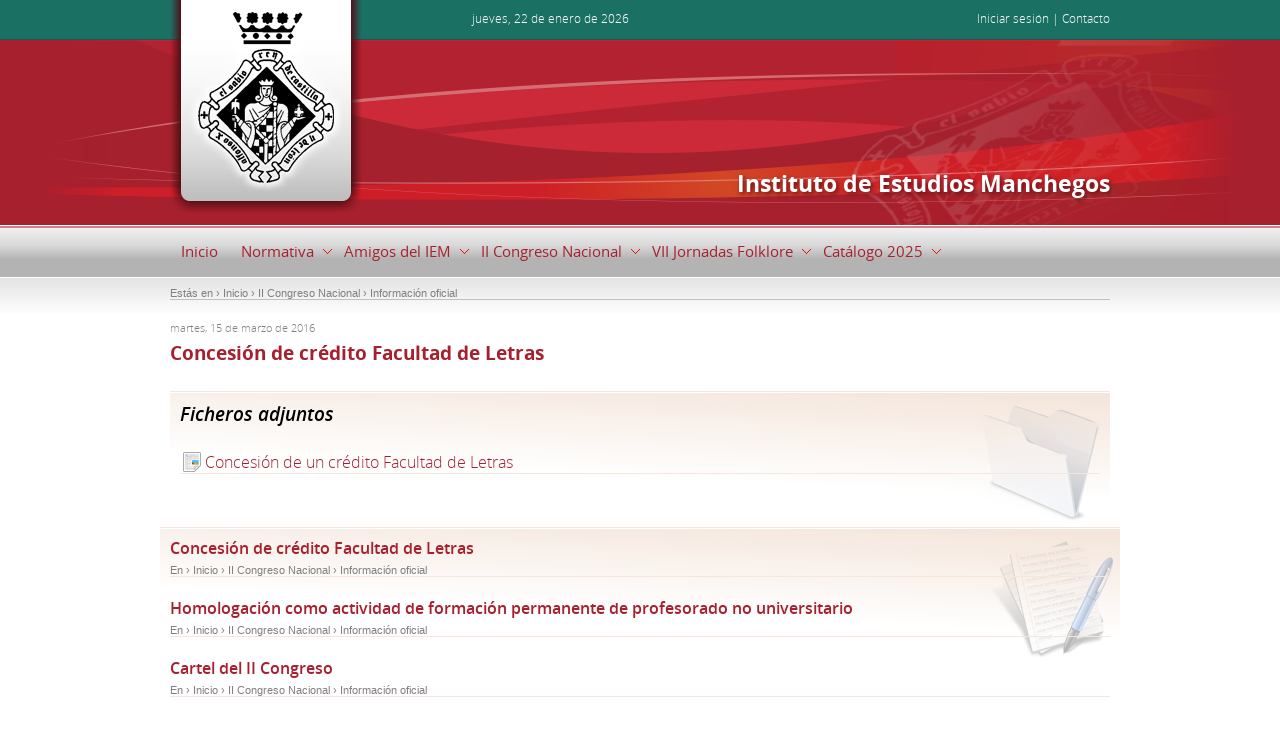

--- FILE ---
content_type: text/html; charset=utf-8
request_url: https://www.institutoestudiosmanchegos.es/textos/86/concesion-de-credito-facultad-de-letras/
body_size: 16376
content:

<!DOCTYPE html PUBLIC "-//W3C//DTD XHTML 1.0 Transitional//EN" "http://www.w3.org/TR/xhtml1/DTD/xhtml1-transitional.dtd" >

<html xmlns="http://www.w3.org/1999/xhtml" xml:lang="es" lang="es">
<head><title>
	Instituto de Estudios Manchegos
</title><link href="../../../favicon.ico" rel="shortcut icon" type="image/x-icon" /><link href="../../../favicon.ico" rel="icon" type="image/x-icon" />
    <!--<meta http-equiv="X-UA-Compatible" content="IE=EmulateIE7" />-->

<link rel="stylesheet" href="/css/reset.css" />
<link rel="stylesheet" href="/css/960.css" />
<link rel="stylesheet" href="/css/fonts.css" />
<link rel="stylesheet" href="/css/style.css" />
<link rel="stylesheet" href="/css/jquery.qtip.min.css" />
<link rel="stylesheet" href="/css/easySlider1.7.css" />
<link rel="stylesheet" href="/css/superfish.css" />
<link rel="stylesheet" href="/css/jquery.fancybox.css" />
<link rel="stylesheet" href="/css/jquery.fancybox-thumbs.css" />
<script type="text/javascript" src="/scripts/jquery.js"></script>
<script type="text/javascript" src="/scripts/jquery.qtip.min.js"></script>
<script type="text/javascript" src="/scripts/easySlider1.7.js"></script>
<script type="text/javascript" src="/scripts/superfish.js"></script>
<script type="text/javascript" src="/scripts/jquery.fancybox.js"></script>
<script type="text/javascript" src="/scripts/jquery.fancybox-thumbs.js"></script>
<script type="text/javascript" src="/scripts/jquery.global.js"></script>
<meta name="keywords" content="instituto de estudios manchegos, instituto, estudios, manchegos, uclm, csic, iem" />
<meta name="description" content="El Instituto de Estudios Manchegos es una institución con los objetivos de promover la investigación y el estudio de cualquier materia referida fundamentalmente a la provincia de Ciudad Real" />
<meta name="DC.keywords" content="instituto de estudios manchegos, instituto, estudios, manchegos, uclm, csic, iem" />
<meta name="DC.description" content="El Instituto de Estudios Manchegos es una institución con los objetivos de promover la investigación y el estudio de cualquier materia referida fundamentalmente a la provincia de Ciudad Real" />
<meta name="abstract" content="El Instituto de Estudios Manchegos es una institución con los objetivos de promover la investigación y el estudio de cualquier materia referida fundamentalmente a la provincia de Ciudad Real" />
<link rel="canonical" href="http://www.institutoestudiosmanchegos.es/textos/86/concesion-de-credito-facultad-de-letras/" />
</head>
<body id="bg">
    <form method="post" action="./" id="form">
<div class="aspNetHidden">
<input type="hidden" name="__EVENTTARGET" id="__EVENTTARGET" value="" />
<input type="hidden" name="__EVENTARGUMENT" id="__EVENTARGUMENT" value="" />
<input type="hidden" name="__VIEWSTATE" id="__VIEWSTATE" value="/[base64]/[base64]/U0nysxKEOg==" />
</div>

<script type="text/javascript">
//<![CDATA[
var theForm = document.forms['form'];
if (!theForm) {
    theForm = document.form;
}
function __doPostBack(eventTarget, eventArgument) {
    if (!theForm.onsubmit || (theForm.onsubmit() != false)) {
        theForm.__EVENTTARGET.value = eventTarget;
        theForm.__EVENTARGUMENT.value = eventArgument;
        theForm.submit();
    }
}
//]]>
</script>


<div class="aspNetHidden">

	<input type="hidden" name="__VIEWSTATEGENERATOR" id="__VIEWSTATEGENERATOR" value="B1FCAE9A" />
	<input type="hidden" name="__EVENTVALIDATION" id="__EVENTVALIDATION" value="/wEdAAJP+Z2mpza7ygy9QlGGdTs5yhlHDN25acBMNcp5pxKYrjEoHv6vMx8tPTdrXFzctNde9PjQrlubrmpU54OE87xn" />
</div>
    <div id="content_general">
        <!--container_12-->
        <div class="container_16" id="contenedor">
            <div class="grid_4">
                <img src="/images/logo.png" alt="Instituto de Estudios Manchegos" />
            </div>
            <div class="grid_5 cl1 fs1 ac mt10">
                jueves, 22 de enero de 2026
            </div>
            <div class="grid_7 cl1 fs1 ar mt10">
                
                <a id="LoginStatus1" class="cl1" href="javascript:__doPostBack(&#39;ctl00$LoginStatus1$ctl02&#39;,&#39;&#39;)">Iniciar sesión</a>
                |
                <a id="HyperLink1" title="Contacto" class="cl1 fs1" href="../../../contacto/">Contacto</a>
                <div id="slogan">
                    <h1>
                        Instituto de Estudios Manchegos
                    </h1>
                </div>
            </div>
            <div class="clear">
            </div>
            <div class="grid_16">
                <div style="margin-top: 20px; margin-bottom: 25px;">
                    <ul id="menu" class="sf-menu">
                        <li><a href="/">Inicio</a></li>
                        
                                <li><a href="">
                                
                                    Normativa</a><ul><li><a class="bold" href="/secciones/normativa/estatutos/">Estatutos</a></li></ul></li>
                            
                                <li><a href="">
                                
                                    Amigos del IEM</a><ul><li><a class="bold" href="/secciones/amigos-del-iem/formulario-de-inscripcion/">Formulario de Inscripción</a></li><li><a class="bold" href="/secciones/amigos-del-iem/como-y-porque-ser-amigo-del-iem/">Cómo y porqué ser Amigo del IEM</a></li></ul></li>
                            
                                <li><a href="">
                                
                                    II Congreso Nacional</a><ul><li><a class="bold" href="/secciones/ii-congreso-nacional/comunicaciones-presentadas/">Comunicaciones presentadas</a></li><li><a class="bold" href="/secciones/ii-congreso-nacional/normas-de-publicacion/">Normas de publicación</a></li><li><a class="bold" href="/secciones/ii-congreso-nacional/informacion-oficial/">Información oficial</a></li><li><a class="bold" href="/secciones/ii-congreso-nacional/programa-del-congreso/">Programa del Congreso</a></li><li><a class="bold" href="/secciones/ii-congreso-nacional/comunicaciones-aceptadas/">Comunicaciones aceptadas</a></li><li><a class="bold" href="/secciones/ii-congreso-nacional/comite-organizador/">Comité Organizador</a></li><li><a class="bold" href="/secciones/ii-congreso-nacional/formulario-de-inscripcion/">Formulario de inscripción</a></li></ul></li>
                            
                                <li><a href="">
                                
                                    VII Jornadas Folklore</a><ul><li><a class="bold" href="/secciones/vii-jornadas-folklore/la-seguidilla-expresion-de-una-cultura-conjuncion-origen-y-proyeccion/">La Seguidilla, Expresión de una cultura. Conjunción, origen y proyección</a></li></ul></li>
                            
                                <li><a href="">
                                
                                    Catálogo 2025</a><ul><li><a class="bold" href="/secciones/catalogo-2025/catalogo-2025/">Catálogo 2025</a><ul>
<li><a href="#">Catálogo 2025</a></li>
</ul>
</li></ul></li>
                            
                    </ul>
                </div>
            </div>
            
    <div class="grid_16">
        <div class="path">
Estás en &#8250; <span itemscope="" itemtype="http://data-vocabulary.org/Breadcrumb"><a href="/" itemprop="url"><span itemprop="title">Inicio</span></a></span> &#8250; II Congreso Nacional &#8250; <a href="/secciones/ii-congreso-nacional/informacion-oficial/" itemprop="url"><span itemprop="title">Información oficial</span></a></div><div class="clear sep20"></div>

    </div>
    <div class="grid_16">
         <span class="fs0 cl2 block sep5">
                        martes, 15 de marzo de 2016</span>
                <h3 class="cl3 fs7 ff7 bold">
                    Concesión de crédito Facultad de Letras</h3>
                <div class="tx fs2 lh2 bold">
                    
                </div>
                <div class="tx fs4 lh2">
                    
                    
                </div>
            
                <div class="sep20">
                </div>
            
        <table id="ContentPlaceHolder1_ficheros" class="pestana_ficheros" cellspacing="0" style="width:100%;border-collapse:collapse;">
	<tr>
		<td>
                <div style="margin: 10px">
                    <span class="fs7 ff6">Ficheros adjuntos</span>
                </div>
            </td>
	</tr><tr>
		<td>
                <div class="row1">
                    <a class="ico_file" href="/userfiles/textos/files/86/credito_facultad.pdf">
                        Concesión de un crédito Facultad de Letras
                    </a>
                </div>
            </td>
	</tr><tr>
		<td>
                <div class="sep30">
                </div>
            </td>
	</tr>
</table>
    </div>
    <table id="ContentPlaceHolder1_listado" cellspacing="0" class="pestana_listado" style="border-collapse:collapse;">
	<tr>
		<td>
            
        </td>
	</tr><tr>
		<td>
            <div class="row1">
                <h3 class="cl3 fs5 ff5 bold">
                    <a href="/textos/86/concesion-de-credito-facultad-de-letras/">
                        Concesión de crédito Facultad de Letras</h3>
                </a>
                <div class="enlaces">
En &#8250; <a href="/">Inicio</a> &#8250; II Congreso Nacional &#8250; <a href="/secciones/ii-congreso-nacional/informacion-oficial/">Información oficial</a></div>

            </div>
        </td>
	</tr><tr>
		<td>
            <div class="row1">
                <h3 class="cl3 fs5 ff5 bold">
                    <a href="/textos/82/homologacion-como-actividad-de-formacion-permanente-de-profesorado-no-universitario/">
                        Homologación como actividad de formación permanente de profesorado no universitario</h3>
                </a>
                <div class="enlaces">
En &#8250; <a href="/">Inicio</a> &#8250; II Congreso Nacional &#8250; <a href="/secciones/ii-congreso-nacional/informacion-oficial/">Información oficial</a></div>

            </div>
        </td>
	</tr><tr>
		<td>
            <div class="row1">
                <h3 class="cl3 fs5 ff5 bold">
                    <a href="/textos/83/cartel-del-ii-congreso/">
                        Cartel del II Congreso</h3>
                </a>
                <div class="enlaces">
En &#8250; <a href="/">Inicio</a> &#8250; II Congreso Nacional &#8250; <a href="/secciones/ii-congreso-nacional/informacion-oficial/">Información oficial</a></div>

            </div>
        </td>
	</tr><tr>
		<td>
            <div class="row1">
                <h3 class="cl3 fs5 ff5 bold">
                    <a href="/textos/71/primera-circular-octubre-2015-del-ii-congreso-nacional-ciudad-real-y-su-provincia/">
                        Primera Circular (Octubre 2015) del II Congreso Nacional "Ciudad Real y su provincia"</h3>
                </a>
                <div class="enlaces">
En &#8250; <a href="/">Inicio</a> &#8250; II Congreso Nacional &#8250; <a href="/secciones/ii-congreso-nacional/informacion-oficial/">Información oficial</a></div>

            </div>
        </td>
	</tr><tr>
		<td>
            <div class="sep20">
            </div>
        </td>
	</tr>
</table>

            <div class="grid_16 seph">
            </div>
            <div class="grid_8 fs0 cl2 ff11 al">
                Instituto de Estudios Manchegos
                2012 - <a href="/politica-de-privacidad/" class="cl2">Política de Privacidad</a>
            </div>
            <div class="grid_8 fs0 cl2 ff11 ar">
                <a href="/privado/" class="cl2">Área de Gestión</a>
            </div>
        </div>
    </div>
    </form>
</body>
</html>


--- FILE ---
content_type: text/css
request_url: https://www.institutoestudiosmanchegos.es/css/fonts.css
body_size: 4545
content:
@font-face {
    font-family: 'OpenSansLight';
    src: url('fonts/OpenSans-Light-webfont.eot');
    src: url('fonts/OpenSans-Light-webfont.eot?#iefix') format('embedded-opentype'),
         url('fonts/OpenSans-Light-webfont.woff') format('woff'),
         url('fonts/OpenSans-Light-webfont.ttf') format('truetype'),
         url('fonts/OpenSans-Light-webfont.svg#OpenSansLight') format('svg');
    font-weight: normal;
    font-style: normal;

}

@font-face {
    font-family: 'OpenSansLightItalic';
    src: url('fonts/OpenSans-LightItalic-webfont.eot');
    src: url('fonts/OpenSans-LightItalic-webfont.eot?#iefix') format('embedded-opentype'),
         url('fonts/OpenSans-LightItalic-webfont.woff') format('woff'),
         url('fonts/OpenSans-LightItalic-webfont.ttf') format('truetype'),
         url('fonts/OpenSans-LightItalic-webfont.svg#OpenSansLightItalic') format('svg');
    font-weight: normal;
    font-style: normal;

}

@font-face {
    font-family: 'OpenSansRegular';
    src: url('fonts/OpenSans-Regular-webfont.eot');
    src: url('fonts/OpenSans-Regular-webfont.eot?#iefix') format('embedded-opentype'),
         url('fonts/OpenSans-Regular-webfont.woff') format('woff'),
         url('fonts/OpenSans-Regular-webfont.ttf') format('truetype'),
         url('fonts/OpenSans-Regular-webfont.svg#OpenSansRegular') format('svg');
    font-weight: normal;
    font-style: normal;

}

@font-face {
    font-family: 'OpenSansItalic';
    src: url('fonts/OpenSans-Italic-webfont.eot');
    src: url('fonts/OpenSans-Italic-webfont.eot?#iefix') format('embedded-opentype'),
         url('fonts/OpenSans-Italic-webfont.woff') format('woff'),
         url('fonts/OpenSans-Italic-webfont.ttf') format('truetype'),
         url('fonts/OpenSans-Italic-webfont.svg#OpenSansItalic') format('svg');
    font-weight: normal;
    font-style: normal;

}

@font-face {
    font-family: 'OpenSansSemibold';
    src: url('fonts/OpenSans-Semibold-webfont.eot');
    src: url('fonts/OpenSans-Semibold-webfont.eot?#iefix') format('embedded-opentype'),
         url('fonts/OpenSans-Semibold-webfont.woff') format('woff'),
         url('fonts/OpenSans-Semibold-webfont.ttf') format('truetype'),
         url('fonts/OpenSans-Semibold-webfont.svg#OpenSansSemibold') format('svg');
    font-weight: normal;
    font-style: normal;

}

@font-face {
    font-family: 'OpenSansSemiboldItalic';
    src: url('fonts/OpenSans-SemiboldItalic-webfont.eot');
    src: url('fonts/OpenSans-SemiboldItalic-webfont.eot?#iefix') format('embedded-opentype'),
         url('fonts/OpenSans-SemiboldItalic-webfont.woff') format('woff'),
         url('fonts/OpenSans-SemiboldItalic-webfont.ttf') format('truetype'),
         url('fonts/OpenSans-SemiboldItalic-webfont.svg#OpenSansSemiboldItalic') format('svg');
    font-weight: normal;
    font-style: normal;

}

@font-face {
    font-family: 'OpenSansBold';
    src: url('fonts/OpenSans-Bold-webfont.eot');
    src: url('fonts/OpenSans-Bold-webfont.eot?#iefix') format('embedded-opentype'),
         url('fonts/OpenSans-Bold-webfont.woff') format('woff'),
         url('fonts/OpenSans-Bold-webfont.ttf') format('truetype'),
         url('fonts/OpenSans-Bold-webfont.svg#OpenSansBold') format('svg');
    font-weight: normal;
    font-style: normal;

}

@font-face {
    font-family: 'OpenSansBoldItalic';
    src: url('fonts/OpenSans-BoldItalic-webfont.eot');
    src: url('fonts/OpenSans-BoldItalic-webfont.eot?#iefix') format('embedded-opentype'),
         url('fonts/OpenSans-BoldItalic-webfont.woff') format('woff'),
         url('fonts/OpenSans-BoldItalic-webfont.ttf') format('truetype'),
         url('fonts/OpenSans-BoldItalic-webfont.svg#OpenSansBoldItalic') format('svg');
    font-weight: normal;
    font-style: normal;

}

@font-face {
    font-family: 'OpenSansExtrabold';
    src: url('fonts/OpenSans-ExtraBold-webfont.eot');
    src: url('fonts/OpenSans-ExtraBold-webfont.eot?#iefix') format('embedded-opentype'),
         url('fonts/OpenSans-ExtraBold-webfont.woff') format('woff'),
         url('fonts/OpenSans-ExtraBold-webfont.ttf') format('truetype'),
         url('fonts/OpenSans-ExtraBold-webfont.svg#OpenSansExtrabold') format('svg');
    font-weight: normal;
    font-style: normal;

}

@font-face {
    font-family: 'OpenSansExtraboldItalic';
    src: url('fonts/OpenSans-ExtraBoldItalic-webfont.eot');
    src: url('fonts/OpenSans-ExtraBoldItalic-webfont.eot?#iefix') format('embedded-opentype'),
         url('fonts/OpenSans-ExtraBoldItalic-webfont.woff') format('woff'),
         url('fonts/OpenSans-ExtraBoldItalic-webfont.ttf') format('truetype'),
         url('fonts/OpenSans-ExtraBoldItalic-webfont.svg#OpenSansExtraboldItalic') format('svg');
    font-weight: normal;
    font-style: normal;

}



--- FILE ---
content_type: text/css
request_url: https://www.institutoestudiosmanchegos.es/css/style.css
body_size: 8596
content:
/***** html basico *****/
body, input
{
    font-family: 'OpenSansLight' !important;
}

pre, code
{
    font-family: 'DejaVu Sans Mono' , Menlo, Consolas, monospace;
}

hr
{
    border: 0 #ccc solid;
    border-top-width: 1px;
    clear: both;
    height: 0;
}

/***** espaciados *****/

ol
{
    list-style: decimal;
}

ul
{
    list-style: disc;
}

li
{
    margin-left: 30px;
}

p, dl, hr, h1, h2, h3, h4, h5, h6, ol, ul, pre, table, address, fieldset, figure
{
    margin-bottom: 5px;
}

/***** estilos personalizados *****/
a
{
    text-decoration: none;
}
a:hover
{
    text-decoration: underline;
}

#bg
{
    background-image: url(../images/bg.png);
    background-repeat: repeat-x;
    background-position: top center;
}

#content_general
{
    background-image: url(../images/bgheader.png);
    background-repeat: no-repeat;
    background-position: top center;
    width: 100%;
    min-height: 215px;
}
/*
#contenedor2
{
    padding-top: 10px;
    padding-bottom: 20px;
}*/

#footer
{
    margin-top: 10px;
    border-top: 1px solid #C0C0C0;
}

.tx, .tx *
{
    font-family: Arial;
}
.sep5
{
    margin-bottom: 5px;
    
}

.sep10
{
    height: 10px;
}

.sep20
{
    height: 20px;
}

.sep30
{
    height: 30px;
}

.frm
{
    border: 1px solid #c0c0c0;
    padding: 5PX;
}

.bt
{
    border: none;
    background-color: transparent;
    background-image: url(../images/bgbot.png);
    width: 107px;
    height: 27px;
    color: White;
    font-weight: bold;
    background-color: #A7202D;
}
.fondo
{
    min-height: 300px;
    background: url(../images/fondo.png) no-repeat right bottom;
}
.path, .path *
{
    font-size: 11px;
    font-family: Arial;
    color: Gray;
}
div.path
{
    border-bottom: 1px solid #c0c0c0;
}
/***** calendario *****/

.calendario
{
    font-size: 11px;
    font-family: Arial;
}

.calendario tbody tr td
{
    text-align: center;
    padding: 3px;
}

.calendario a
{
    font-weight: bold;
    color: BLACK;
}

.DayHeader
{
    background-color: #CF7E25;
    font-weight: bold;
    color: White;
}
.WeekendDay
{
    background-color: #efefef;
    color: gray;
}
.OtherMonthDay
{
    color: gray;
    background-color: white;
}
.day
{
    background-color: white;
    cursor: hand !important;
    color: #A7202D;
}
.TitleStyle
{
    background-color: #A7202D;
}

.TitleStyle *, .TitleStyle a *
{
    font-weight: bold !important;
    color: White !important;
}

.today
{
    font-weight: bold;
    background-color: #CF7E25 !important;
}
.SelectorStyle_today_class
{
    font-weight: bold;
    background-color: #CF7E25 !important;
    cursor: hand !important;
    color: #A7202D;
    text-decoration: underline;
}

.SelectorStyle
{
    background-color: #FFE699;
    color: #A7202D;
    text-decoration: underline;
}

/***** /calendario *****/
/* gridview */
.GridFooter
{
}

.GridHeader
{
    background-color: #9FCDF0;
    text-align: left;
    padding-bottom: 2px;
    height: 20px;
    color: White;
    font-size: 12px;
}

.GridHeader *
{
    padding: 5px !important;
}
.GridRow
{
    background-color: #FFF7DC;
    border-bottom: solid 1px #FFE699;
}
.GridAlterRow
{
    background-color: #DFEEFB;
    border-bottom: solid 1px #9FCDF0;
}

.GridRow:hover
{
    background-color: #FFE699;
}

.GridAlterRow:hover
{
    background-color: #9FCDF0;
}

a
{
    color: #A7202D;
}
/* progress loading */
.progress
{
    min-height: 100%; /* needed for some browsers */
    width: 100%;
    height: 100%;
    background-color: #E2EBFF;
    display: block;
    position: fixed; /* this is the most important line */
    top: 0;
    left: 0;
    filter: alpha(opacity=45);
    -moz-opacity: .45;
    opacity: .45;
}

.prog
{
    padding: 30px;
    background-color: White;
    border: 2px solid #E2EBFF;
    margin: 0 auto;
    z-index: 2 !important;
    position: absolute;
    left: 45%;
    top: 35%;
    font-size: 12px;
    text-align: center;
    color: #c0c0c0;
}
/* /progress loading */

/*colores */
.cl1
{
    color: white;
}

.cl2
{
    color: gray;
}
.cl3
{
    color: #A7202D;
}
.cl4 
{
    color:#312828;
    
    }
    
.cl5 
{
    color:#CF7E25;
    
    }    
/*/colores */
.mt10
{
    margin-top: 10px;
}

.ar
{
    text-align: right;
}
.al
{
    text-align: left;
}
.ac
{
    text-align: center;
}
.fs0
{
    font-size: 11px;
}
.fs1
{
    font-size: 12px;
}
.fs2
{
    font-size: 13px;
}

.fs3
{
    font-size: 14px;
}

.fs4
{
    font-size: 15px;
}
.fs5
{
    font-size: 16px;
}
.fs6
{
    font-size: 18px;
}
.fs7
{
    font-size: 19px;
}

.fs8
{
    font-size: 20px;
}

.bold
{
    font-weight: bold;
}
.ff0
{
    font-family: 'Arial';
}
.ff1
{
    font-family: 'OpenSansLight';
}

.ff2
{
    font-family: 'OpenSansLightItalic';
}

.ff3
{
    font-family: 'OpenSansRegular';
}

.ff4
{
    font-family: 'OpenSansItalic';
}

.ff5
{
    font-family: 'OpenSansSemibold';
}

.ff6
{
    font-family: 'OpenSansSemiboldItalic';
}

.ff7
{
    font-family: 'OpenSansBold';
}

.ff8
{
    font-family: 'OpenSansBoldItalic';
}

.ff9
{
    font-family: 'OpenSansExtrabold';
}

.ff10
{
    font-family: 'OpenSansExtraboldItalic';
}


.ff11
{
    font-family: Arial;
}
.st
{
    font-weight: bold;
}
.bs1
{
    border: double 3px;
}

.bc1
{
    border-color: #E2E2E2;
}
.bac1 
{
    background-color:#c0c0c0;
    
    }

#slogan
{
    padding-top: 140px;
    font-size: 23px;
    vertical-align: bottom;
    font-family: 'OpenSansBold';
    text-shadow: #64131B 0.1em 0.1em 0.2em;
}

.fl
{
    float: left;
    margin-right: 5px;
    margin-bottom: 5px;
}

.fr
{
    float: right;
    margin-left: 5px;
    margin-bottom: 5px;
}
.pd3, .pd3 td
{
    padding: 3px;
}

/* menu 
#menu
{
    width:100%;
    height: 25px;
}

#menu li
{
    display: inline;
    list-style-type: none;
}

#menu li a
{
    display: block;
    float: left;
    padding: 0 20px 0 20px;
    font-size: 18px;
    text-decoration: none;
    background-image: url(../images/sep.png);
    background-position: right;
    background-repeat: no-repeat;
    font-family:'OpenSansSemiBold';
    color: #64131B;
    text-shadow: #F0F0F0 0.1em 0.1em 0.2em;
}
#menu li a:hover
{
    color:Red;
}*/

.ultimo
{
    background-image: none !important;
}

.block
{
    display: block;
}
.buscador
{
    padding: 5px;
    background-color: #D5D5D5;
    font-size: 11px;
    vertical-align: middle;
}
.buscador
{
    padding: 5px;
    background-color: #D5D5D5;
    font-size: 11px;
    vertical-align: middle;
}
.bot_buscar
{
    margin-bottom: -5px;
}

.ico_arr
{
    background-image: url(../images/arrow_red_12.png);
    background-repeat: no-repeat;
    padding-left: 13px;
    background-position: left 5px;
    margin-bottom: 5px;
}

.ico_pdf
{
    background-image: url(../images/ico_pdf_16.png);
    background-repeat: no-repeat;
    padding-left: 19px;
    background-position: left top;
    padding-bottom: 15px;
}
.ico_cal
{
    background-image: url(../images/ico_calendar_16.png);
    background-repeat: no-repeat;
    padding-left: 19px;
    background-position: left top;
    padding-bottom: 15px;
}

.seph
{
    background-image: url(../images/seph.png);
    background-repeat: repeat-x;
    height: 20px;
    background-position: center;
}
.mb10
{
    margin-bottom: 10px;
}
.size3
{
    width: 300px;
}
.lh2
{
    line-height: 1.5;
}
.hide
{
    visibility: hidden;
    display: none;
}
.pestana_ficheros
{
    background-image: url(../images/pestana_ficheros.png);
    width: 100%;
    height: 131px;
    background-repeat: no-repeat;
    background-position: right top;
    vertical-align: top;
}
.pestana_listado
{
    background-image: url(../images/pestana_listado.png);
    width: 100%;
    height: 131px;
    background-repeat: no-repeat;
    background-position: right top;
    vertical-align: top;
}
.ico_file
{
    background-image: url(../images/ico_file.png);
    padding-left: 25px;
    background-repeat: no-repeat;
    background-position: left;
}

.row1, .row2
{
    margin: 10px;
    border-bottom: 1px solid #F5E7DD;
}

.enlaces, .enlaces *
{
    font-size: 11px;
    font-family: Arial;
    color: Gray;
}

.ac 
{
    text-align:center;
    
    }
.aj 
{
    text-align:justify;
    }    
.td01 
{
    font-size:12px;
    
    }   

--- FILE ---
content_type: text/css
request_url: https://www.institutoestudiosmanchegos.es/css/jquery.qtip.min.css
body_size: 5546
content:
u.i-tooltip, .qtip
{
    position: absolute;
    left: -28000px;
    top: -28000px;
    display: none;
    max-width: 280px;
    min-width: 50px;
    font-size: 10.5px;
    line-height: 12px;
}
.ui-tooltip-fluid
{
    display: block;
    visibility: hidden;
    position: static !important;
    float: left !important;
}
.ui-tooltip-content
{
    position: relative;
    padding: 5px 9px;
    overflow: hidden;
    border: 1px solid #000001;
    text-align: left;
    word-wrap: break-word;
    overflow: hidden;
}
.ui-tooltip-titlebar
{
    position: relative;
    min-height: 14px;
    padding: 5px 35px 5px 10px;
    overflow: hidden;
    border: 1px solid #000001;
    border-width: 1px 1px 0;
    font-weight: bold;
}
.ui-tooltip-titlebar + .ui-tooltip-content
{
    border-top-width: 0 !important;
}
/*!Default close button class */.ui-tooltip-titlebar .ui-state-default
{
    position: absolute;
    right: 4px;
    top: 50%;
    margin-top: -9px;
    cursor: pointer;
    outline: medium none;
    border-width: 1px;
    border-style: solid;
}
* html .ui-tooltip-titlebar .ui-state-default
{
    top: 16px;
}
.ui-tooltip-titlebar .ui-icon, .ui-tooltip-icon .ui-icon
{
    display: block;
    text-indent: -1000em;
}
.ui-tooltip-icon, .ui-tooltip-icon .ui-icon
{
    -moz-border-radius: 3px;
    -webkit-border-radius: 3px;
    border-radius: 3px;
}
.ui-tooltip-icon .ui-icon
{
    width: 18px;
    height: 14px;
    text-align: center;
    text-indent: 0;
    font: normal bold 10px/13px Tahoma,sans-serif;
    color: inherit;
    background: transparent none no-repeat -100em -100em;
}
/*!Default tooltip style */.ui-tooltip-default .ui-tooltip-titlebar, .ui-tooltip-default .ui-tooltip-content
{
    border-color: #F1D031;
    background-color: #FFFFA3;
    color: #555;
}
.ui-tooltip-default .ui-tooltip-titlebar
{
    background-color: #FFEF93;
}
.ui-tooltip-default .ui-tooltip-icon
{
    border-color: #CCC;
    background: #F1F1F1;
    color: #777;
}
.ui-tooltip-default .ui-tooltip-titlebar .ui-state-hover
{
    border-color: #AAA;
    color: #111;
}
.ui-tooltip .ui-tooltip-tip
{
    margin: 0 auto;
    overflow: hidden;
    z-index: 10;
}
.ui-tooltip .ui-tooltip-tip, .ui-tooltip .ui-tooltip-tip *
{
    position: absolute;
    line-height: .1px !important;
    font-size: .1px !important;
    color: #123456;
    background: transparent;
    border: 0 dashed transparent;
}
.ui-tooltip .ui-tooltip-tip canvas
{
    top: 0;
    left: 0;
}
/*!Light tooltip style */.ui-tooltip-light .ui-tooltip-titlebar, .ui-tooltip-light .ui-tooltip-content
{
    border-color: #E2E2E2;
    color: #454545;
}
.ui-tooltip-light .ui-tooltip-content
{
    background-color: white;
}
.ui-tooltip-light .ui-tooltip-titlebar
{
    background-color: #f1f1f1;
}
/*!Dark tooltip style */.ui-tooltip-dark .ui-tooltip-titlebar, .ui-tooltip-dark .ui-tooltip-content
{
    border-color: #303030;
    color: #f3f3f3;
}
.ui-tooltip-dark .ui-tooltip-content
{
    background-color: #505050;
}
.ui-tooltip-dark .ui-tooltip-titlebar
{
    background-color: #404040;
}
.ui-tooltip-dark .ui-tooltip-icon
{
    border-color: #444;
}
.ui-tooltip-dark .ui-tooltip-titlebar .ui-state-hover
{
    border-color: #303030;
}
/*!Cream tooltip style */.ui-tooltip-cream .ui-tooltip-titlebar, .ui-tooltip-cream .ui-tooltip-content
{
    border-color: #F9E98E;
    color: #A27D35;
}
.ui-tooltip-cream .ui-tooltip-content
{
    background-color: #FBF7AA;
}
.ui-tooltip-cream .ui-tooltip-titlebar
{
    background-color: #F0DE7D;
}
.ui-tooltip-cream .ui-state-default .ui-tooltip-icon
{
    background-position: -82px 0;
}
/*!Red tooltip style */.ui-tooltip-red .ui-tooltip-titlebar, .ui-tooltip-red .ui-tooltip-content
{
    border-color: #D95252;
    color: white;
    font-weight:bold;
}
.ui-tooltip-red .ui-tooltip-content
{
    background-color: #F78B83;
}
.ui-tooltip-red .ui-tooltip-titlebar
{
    background-color: #F06D65;
}
.ui-tooltip-red .ui-state-default .ui-tooltip-icon
{
    background-position: -102px 0;
}
.ui-tooltip-red .ui-tooltip-icon
{
    border-color: #D95252;
}
.ui-tooltip-red .ui-tooltip-titlebar .ui-state-hover
{
    border-color: #D95252;
}
/*!Green tooltip style */.ui-tooltip-green .ui-tooltip-titlebar, .ui-tooltip-green .ui-tooltip-content
{
    border-color: #90D93F;
    color: #3F6219;
}


.ui-tooltip-green .ui-tooltip-content
{
    background-color: #CAED9E;
}
.ui-tooltip-green .ui-tooltip-titlebar
{
    background-color: #B0DE78;
}
.ui-tooltip-green .ui-state-default .ui-tooltip-icon
{
    background-position: -42px 0;
}
/*!Blue tooltip style */.ui-tooltip-blue .ui-tooltip-titlebar, .ui-tooltip-blue .ui-tooltip-content
{
    border-color: #ADD9ED;
    color: #5E99BD;
    font-family:Arial;
}
.ui-tooltip-blue .ui-tooltip-content
{
    background-color: #E5F6FE;
}
.ui-tooltip-blue .ui-tooltip-titlebar
{
    background-color: #D0E9F5;
}
.ui-tooltip-blue .ui-state-default .ui-tooltip-icon
{
    background-position: -2px 0;
}

/*! Add rounded corners to your tooltips in: FF3+, Chrome 2+, Opera 10.6+, IE9+, Safari 2+ */
.ui-tooltip-rounded,
.ui-tooltip-rounded .ui-tooltip-content{
	-moz-border-radius: 5px;
	-webkit-border-radius: 5px;
	border-radius: 5px;
}
 
	.ui-tooltip-rounded .ui-tooltip-titlebar{
		-moz-border-radius: 5px 5px 0 0;
		-webkit-border-radius: 5px 5px 0 0;
		border-radius: 5px 5px 0 0;
	}
 
	.ui-tooltip-rounded .ui-tooltip-titlebar + .ui-tooltip-content{
		-moz-border-radius: 0 0 5px 5px;
		-webkit-border-radius: 0 0 5px 5px;
		border-radius: 0 0 5px 5px;
	}

--- FILE ---
content_type: text/css
request_url: https://www.institutoestudiosmanchegos.es/css/easySlider1.7.css
body_size: 1388
content:
/* Easy slidernoticias */

#slidernoticias ul, #slidernoticias li, #slider2 ul, #slider2 li
{
    margin: 0;
    padding: 0;
    list-style: none;
}
#slider2
{
    margin-top: 1em;
}
#slidernoticias li, #slider2 li
{
    /*  			define width and height of list item (slide) 			entire slidernoticias area will adjust according to the parameters provided here 		*/
    width: 460px;
    height: 187px;
    overflow: hidden;
}
#prevBtn, #nextBtn, #slider1next, #slider1prev
{
    display: block;
    width: 30px;
    height: 77px;
    position: absolute;
    left: -30px;
    top: 71px;
    z-index: 1000;
}
#nextBtn, #slider1next
{
    left: 460px;
}
#prevBtn a, #nextBtn a, #slider1next a, #slider1prev a
{
    display: block;
    position: relative;
    width: 30px;
    height: 77px;
    background: url(../images/btn_prev.png) no-repeat 0 0;
}
#nextBtn a, #slider1next a
{
    background: url(../images/btn_next.png) no-repeat 0 0;
}

/* numeric controls */

ol#controls
{
    margin: 1em 0;
    padding: 0;
    height: 14px;
}
ol#controls li
{
    margin: 0 5px 0 0;
    padding: 0px;
    float: left;
    list-style: none;
    height: 14px;
    line-height: 14px;
    font-size:11px;
}
ol#controls li a
{
    float: left;
    height: 14px;
    line-height: 14px;
    
    background: #D67C85;
    padding: 0 5px;
    text-decoration: none;
}
ol#controls li.current a
{
    background: #D65C67;
    color: #fff;
}
ol#controls li a:focus, #prevBtn a:focus, #nextBtn a:focus
{
    outline: none;
}

/* // Easy slidernoticias */

--- FILE ---
content_type: text/css
request_url: https://www.institutoestudiosmanchegos.es/css/superfish.css
body_size: 3734
content:
/*** ESSENTIAL STYLES ***/
.sf-menu, .sf-menu *
{
    margin: 0;
    padding: 0;
    list-style: none;
    z-index: 99;
}
.sf-menu
{
    line-height: 1.0;
}
.sf-menu ul
{
    position: absolute;
    top: -999em;
    width: 10em; /* left offset of submenus need to match (see below) */
}
.sf-menu ul li
{
    width: 200px;
}

.sf-menu li a
{
   font-size:15px !important;

}

.sf-menu li:hover
{
    visibility: inherit; /* fixes IE7 'sticky bug' */
}
.sf-menu li
{
    float: left;
    position: relative;
}
.sf-menu a
{
    display: block;
    position: relative;

}
.sf-menu li:hover ul, .sf-menu li.sfHover ul
{
    left: 0;
    top: 2.5em; /* match top ul list item height */
    z-index: 99;
    width: 200px;
}
ul.sf-menu li:hover li ul, ul.sf-menu li.sfHover li ul
{
    top: -999em;
}
ul.sf-menu li li:hover ul, ul.sf-menu li li.sfHover ul
{
    left: 200px; /* match ul width */
    top: 0;
    font-family: 'OpenSansRegular';
    font-size: 15px;
}
ul.sf-menu li li:hover li ul, ul.sf-menu li li.sfHover li ul
{
    top: -999em;
}
ul.sf-menu li li li:hover ul, ul.sf-menu li li li.sfHover ul
{
    left: 200px; /* match ul width */
    top: 0;
    font-family: 'OpenSansRegular';
    font-size: 15px;
}

/*** DEMO SKIN ***/
.sf-menu
{
    float: left;
    margin-bottom: 1em;
}
.sf-menu a
{
    /*border-left:	1px solid #fff; 	border-top:		1px solid #E8E8E8;*/
    padding: .75em;
    text-decoration: none;
}
.sf-menu a, .sf-menu a:visited
{
    /* visited pseudo selector so IE6 applies text colour     color: #13a;*/
}
.sf-menu li
{
    /*background:		#BDD2FF;*/
    font-family: 'OpenSansRegular';
    font-size: 15px;
    
}
.sf-menu li li
{
    background: #DBDBDB;
    border-top: 1px solid #E8E8E8;
        font-family: 'OpenSansRegular';
    font-size: 15px;
}
.sf-menu li li li
{
    background: #DBDBDB;
}
.sf-menu li:hover, .sf-menu li.sfHover, .sf-menu a:focus, .sf-menu a:hover, .sf-menu a:active
{
    background: #E8E8E8;
    outline: 0;
}

/*** arrows **/
.sf-menu a.sf-with-ul
{
    padding-right: 1.25em;
    min-width: 1px; /* trigger IE7 hasLayout so spans position accurately */
}
.sf-sub-indicator
{
    position: absolute;
    display: block;
    right: 0;
    top: 1.05em; /* IE6 only */
    width: 10px;
    height: 10px;
    text-indent: -999em;
    overflow: hidden;
    background: url('../images/arrows-ffffff.png') no-repeat -10px -100px; /* 8-bit indexed alpha png. IE6 gets solid image only */
}
a > .sf-sub-indicator
{
    /* give all except IE6 the correct values */
    top: .8em;
    background-position: 0 -100px; /* use translucent arrow for modern browsers*/
}
/* apply hovers to modern browsers */
a:focus > .sf-sub-indicator, a:hover > .sf-sub-indicator, a:active > .sf-sub-indicator, li:hover > a > .sf-sub-indicator, li.sfHover > a > .sf-sub-indicator
{
    background-position: -10px -100px; /* arrow hovers for modern browsers*/
}

/* point right for anchors in subs */
.sf-menu ul .sf-sub-indicator
{
    background-position: -10px 0;
}
.sf-menu ul a > .sf-sub-indicator
{
    background-position: 0 0;
}
/* apply hovers to modern browsers */
.sf-menu ul a:focus > .sf-sub-indicator, .sf-menu ul a:hover > .sf-sub-indicator, .sf-menu ul a:active > .sf-sub-indicator, .sf-menu ul li:hover > a > .sf-sub-indicator, .sf-menu ul li.sfHover > a > .sf-sub-indicator
{
    background-position: -10px 0; /* arrow hovers for modern browsers*/
}

/*** shadows for all but IE6 ***/
.sf-shadow ul
{
    background: url('../images/shadow.png') no-repeat bottom right;
    padding: 0 8px 9px 0;
    -moz-border-radius-bottomleft: 17px;
    -moz-border-radius-topright: 17px;
    -webkit-border-top-right-radius: 17px;
    -webkit-border-bottom-left-radius: 17px;
}
.sf-shadow ul.sf-shadow-off
{
    background: transparent;
}


--- FILE ---
content_type: application/javascript
request_url: https://www.institutoestudiosmanchegos.es/scripts/jquery.global.js
body_size: 1644
content:
function equalHeight(group) {
    var tallest = 0;
    group.each(function () {
        var thisHeight = $(this).height();
        if (thisHeight > tallest) {
            tallest = thisHeight;
        }
    });
    group.height(tallest);
}

jQuery(document).ready(function ($) {
    if ($('#slidernoticias').length) {
        $("#slidernoticias").easySlider({
            auto: true,
            continuous: true,
            numeric: true,
            speed: 600,
            pause: 5000
        });
    }

    $("ul.sf-menu").superfish();

    $(".fancybox-thumb").fancybox({
        prevEffect: 'none',
        nextEffect: 'none',
        helpers: {
            title: {
                type: 'inside'
            },
            thumbs: {
                width: 50,
                height: 50
            }
        }
    });
    $(".tip").qtip({
        position: {
            my: 'bottom center',
            at: 'top center'
        },
        style: {
            classes: 'ui-tooltip-red ui-tooltip-shadow'
        },
        show: { event: 'mouseover focus' },
        hide: { event: 'click mouseenter mouseout blur' },
        content: {
            text: function (api) {
                return $(this).attr('title');
            }
        }
    });

    if ($('.eq').length) {
        equalHeight($(".eq"));
    }
});

function abrir(url) {
    var ancho = 635;
    var alto = 565;
    var Scroll = 1;
    var myLeft = (screen.width - ancho) / 2;
    var myTop = (screen.height - alto) / 2;
    var anchoventana = ancho;
    var altoventana = alto;
    var ventana = window.open(url, 'popup', ',left=' + myLeft + ',top=' + myTop + ',width=' + anchoventana + ',height=' + altoventana + ',scrollbars=' + Scroll);
    ventana.resizeTo(anchoventana, altoventana);
    ventana.focus();
}


--- FILE ---
content_type: application/javascript
request_url: https://www.institutoestudiosmanchegos.es/scripts/jquery.qtip.min.js
body_size: 38479
content:
/*
* qTip2 - Pretty powerful tooltips
* http://craigsworks.com/projects/qtip2/
*
* Version: nightly
* Copyright 2009-2010 Craig Michael Thompson - http://craigsworks.com
*
* Dual licensed under MIT or GPLv2 licenses
*   http://en.wikipedia.org/wiki/MIT_License
*   http://en.wikipedia.org/wiki/GNU_General_Public_License
*
* Date: Tue Apr 10 11:58:19.0000000000 2012
*/
/*jslint browser: true, onevar: true, undef: true, nomen: true, bitwise: true, regexp: true, newcap: true, immed: true, strict: true *//*global window: false, jQuery: false, console: false, define: false */(function (a) { typeof define === "function" && define.amd ? define(["jquery"], a) : a(jQuery) })(function (a) { function A(f, h) { function w(a) { var b = a.precedance === "y", c = n[b ? "width" : "height"], d = n[b ? "height" : "width"], e = a.string().indexOf("center") > -1, f = c * (e ? .5 : 1), g = Math.pow, h = Math.round, i, j, k, l = Math.sqrt(g(f, 2) + g(d, 2)), m = [p / f * l, p / d * l]; m[2] = Math.sqrt(g(m[0], 2) - g(p, 2)), m[3] = Math.sqrt(g(m[1], 2) - g(p, 2)), i = l + m[2] + m[3] + (e ? 0 : m[0]), j = i / l, k = [h(j * d), h(j * c)]; return { height: k[b ? 0 : 1], width: k[b ? 1 : 0]} } function v(b) { var c = k.titlebar && b.y === "top", d = c ? k.titlebar : k.content, e = a.browser.mozilla, f = e ? "-moz-" : a.browser.webkit ? "-webkit-" : "", g = b.y + (e ? "" : "-") + b.x, h = f + (e ? "border-radius-" + g : "border-" + g + "-radius"); return parseInt(d.css(h), 10) || parseInt(l.css(h), 10) || 0 } function u(a, b, c) { b = b ? b : a[a.precedance]; var d = l.hasClass(q), e = k.titlebar && a.y === "top", f = e ? k.titlebar : k.content, g = "border-" + b + "-width", h; l.addClass(q), h = parseInt(f.css(g), 10), h = (c ? h || parseInt(l.css(g), 10) : h) || 0, l.toggleClass(q, d); return h } function t(a, d, g, h) { if (k.tip) { var l = i.corner.clone(), n = g.adjusted, o = f.options.position.adjust.method.split(" "), p = o[0], q = o[1] || o[0], r = { left: c, top: c, x: 0, y: 0 }, s, t = {}, u; i.corner.fixed !== b && (p === "shift" && l.precedance === "x" && n.left && l.y !== "center" ? l.precedance = l.precedance === "x" ? "y" : "x" : p === "flip" && n.left && (l.x = l.x === "center" ? n.left > 0 ? "left" : "right" : l.x === "left" ? "right" : "left"), q === "shift" && l.precedance === "y" && n.top && l.x !== "center" ? l.precedance = l.precedance === "y" ? "x" : "y" : q === "flip" && n.top && (l.y = l.y === "center" ? n.top > 0 ? "top" : "bottom" : l.y === "top" ? "bottom" : "top"), l.string() !== m.corner.string() && (m.top !== n.top || m.left !== n.left) && i.update(l, c)), s = i.position(l, n), s.right !== e && (s.left = -s.right), s.bottom !== e && (s.top = -s.bottom), s.user = Math.max(0, j.offset); if (r.left = p === "shift" && !!n.left) l.x === "center" ? t["margin-left"] = r.x = s["margin-left"] - n.left : (u = s.right !== e ? [n.left, -s.left] : [-n.left, s.left], (r.x = Math.max(u[0], u[1])) > u[0] && (g.left -= n.left, r.left = c), t[s.right !== e ? "right" : "left"] = r.x); if (r.top = q === "shift" && !!n.top) l.y === "center" ? t["margin-top"] = r.y = s["margin-top"] - n.top : (u = s.bottom !== e ? [n.top, -s.top] : [-n.top, s.top], (r.y = Math.max(u[0], u[1])) > u[0] && (g.top -= n.top, r.top = c), t[s.bottom !== e ? "bottom" : "top"] = r.y); k.tip.css(t).toggle(!(r.x && r.y || l.x === "center" && r.y || l.y === "center" && r.x)), g.left -= s.left.charAt ? s.user : p !== "shift" || r.top || !r.left && !r.top ? s.left : 0, g.top -= s.top.charAt ? s.user : q !== "shift" || r.left || !r.left && !r.top ? s.top : 0, m.left = n.left, m.top = n.top, m.corner = l.clone() } } var i = this, j = f.options.style.tip, k = f.elements, l = k.tooltip, m = { top: 0, left: 0 }, n = { width: j.width, height: j.height }, o = {}, p = j.border || 0, r = ".qtip-tip", s = !!(a("<canvas />")[0] || {}).getContext; i.mimic = i.corner = d, i.border = p, i.offset = j.offset, i.size = n, f.checks.tip = { "^position.my|style.tip.(corner|mimic|border)$": function () { i.init() || i.destroy(), f.reposition() }, "^style.tip.(height|width)$": function () { n = { width: j.width, height: j.height }, i.create(), i.update(), f.reposition() }, "^content.title.text|style.(classes|widget)$": function () { k.tip && i.update() } }, a.extend(i, { init: function () { var b = i.detectCorner() && (s || a.browser.msie); b && (i.create(), i.update(), l.unbind(r).bind("tooltipmove" + r, t)); return b }, detectCorner: function () { var a = j.corner, d = f.options.position, e = d.at, h = d.my.string ? d.my.string() : d.my; if (a === c || h === c && e === c) return c; a === b ? i.corner = new g.Corner(h) : a.string || (i.corner = new g.Corner(a), i.corner.fixed = b), m.corner = new g.Corner(i.corner.string()); return i.corner.string() !== "centercenter" }, detectColours: function (b) { var c, d, e, g = k.tip.css("cssText", ""), h = b || i.corner, m = h[h.precedance], p = "border-" + m + "-color", r = "border" + m.charAt(0) + m.substr(1) + "Color", s = /rgba?\(0, 0, 0(, 0)?\)|transparent|#123456/i, t = "background-color", u = "transparent", v = " !important", w = a(document.body).css("color"), x = f.elements.content.css("color"), y = k.titlebar && (h.y === "top" || h.y === "center" && g.position().top + n.height / 2 + j.offset < k.titlebar.outerHeight(1)), z = y ? k.titlebar : k.content; l.addClass(q), o.fill = d = g.css(t), o.border = e = g[0].style[r] || g.css(p) || l.css(p); if (!d || s.test(d)) o.fill = z.css(t) || u, s.test(o.fill) && (o.fill = l.css(t) || d); if (!e || s.test(e) || e === w) o.border = z.css(p) || u, s.test(o.border) && (o.border = e); a("*", g).add(g).css("cssText", t + ":" + u + v + ";border:0" + v + ";"), l.removeClass(q) }, create: function () { var b = n.width, c = n.height, d; k.tip && k.tip.remove(), k.tip = a("<div />", { "class": "ui-tooltip-tip" }).css({ width: b, height: c }).prependTo(l), s ? a("<canvas />").appendTo(k.tip)[0].getContext("2d").save() : (d = '<vml:shape coordorigin="0,0" style="display:inline-block; position:absolute; behavior:url(#default#VML);"></vml:shape>', k.tip.html(d + d), a("*", k.tip).bind("click mousedown", function (a) { a.stopPropagation() })) }, update: function (e, f) { var h = k.tip, l = h.children(), q = n.width, r = n.height, t = "px solid ", v = "px dashed transparent", x = j.mimic, y = Math.round, A, B, C, D, E; e || (e = m.corner || i.corner), x === c ? x = e : (x = new g.Corner(x), x.precedance = e.precedance, x.x === "inherit" ? x.x = e.x : x.y === "inherit" ? x.y = e.y : x.x === x.y && (x[e.precedance] = e[e.precedance])), A = x.precedance, i.detectColours(e), o.border !== "transparent" && o.border !== "#123456" ? (p = u(e, d, b), j.border === 0 && p > 0 && (o.fill = o.border), i.border = p = j.border !== b ? j.border : p) : i.border = p = 0, C = z(x, q, r), i.size = E = w(e), h.css(E), e.precedance === "y" ? D = [y(x.x === "left" ? p : x.x === "right" ? E.width - q - p : (E.width - q) / 2), y(x.y === "top" ? E.height - r : 0)] : D = [y(x.x === "left" ? E.width - q : 0), y(x.y === "top" ? p : x.y === "bottom" ? E.height - r - p : (E.height - r) / 2)], s ? (l.attr(E), B = l[0].getContext("2d"), B.restore(), B.save(), B.clearRect(0, 0, 3e3, 3e3), B.translate(D[0], D[1]), B.beginPath(), B.moveTo(C[0][0], C[0][1]), B.lineTo(C[1][0], C[1][1]), B.lineTo(C[2][0], C[2][1]), B.closePath(), B.fillStyle = o.fill, B.strokeStyle = o.border, B.lineWidth = p * 2, B.lineJoin = "miter", B.miterLimit = 100, p && B.stroke(), B.fill()) : (C = "m" + C[0][0] + "," + C[0][1] + " l" + C[1][0] + "," + C[1][1] + " " + C[2][0] + "," + C[2][1] + " xe", D[2] = p && /^(r|b)/i.test(e.string()) ? parseFloat(a.browser.version, 10) === 8 ? 2 : 1 : 0, l.css({ antialias: "" + (x.string().indexOf("center") > -1), left: D[0] - D[2] * Number(A === "x"), top: D[1] - D[2] * Number(A === "y"), width: q + p, height: r + p }).each(function (b) { var c = a(this); c[c.prop ? "prop" : "attr"]({ coordsize: q + p + " " + (r + p), path: C, fillcolor: o.fill, filled: !!b, stroked: !b }).css({ display: p || b ? "block" : "none" }), !b && c.html() === "" && c.html('<vml:stroke weight="' + p * 2 + 'px" color="' + o.border + '" miterlimit="1000" joinstyle="miter"  style="behavior:url(#default#VML); display:inline-block;" />') })), f !== c && i.position(e) }, position: function (d) { var e = k.tip, f = {}, g = Math.max(0, j.offset), h, l, m; if (j.corner === c || !e) return c; d = d || i.corner, h = d.precedance, l = w(d), m = [d.x, d.y], h === "x" && m.reverse(), a.each(m, function (a, c) { var e, i; c === "center" ? (e = h === "y" ? "left" : "top", f[e] = "50%", f["margin-" + e] = -Math.round(l[h === "y" ? "width" : "height"] / 2) + g) : (e = u(d, c, b), i = v(d), f[c] = a ? p ? u(d, c) : 0 : g + (i > e ? i : 0)) }), f[d[h]] -= l[h === "x" ? "width" : "height"], e.css({ top: "", bottom: "", left: "", right: "", margin: "" }).css(f); return f }, destroy: function () { k.tip && k.tip.remove(), l.unbind(r) } }), i.init() } function z(a, b, c) { var d = Math.ceil(b / 2), e = Math.ceil(c / 2), f = { bottomright: [[0, 0], [b, c], [b, 0]], bottomleft: [[0, 0], [b, 0], [0, c]], topright: [[0, c], [b, 0], [b, c]], topleft: [[0, 0], [0, c], [b, c]], topcenter: [[0, c], [d, 0], [b, c]], bottomcenter: [[0, 0], [b, 0], [d, c]], rightcenter: [[0, 0], [b, e], [0, c]], leftcenter: [[b, 0], [b, c], [0, e]] }; f.lefttop = f.bottomright, f.righttop = f.bottomleft, f.leftbottom = f.topright, f.rightbottom = f.topleft; return f[a.string()] } function y(e, h) { var i, j, k, l, m, n = a(this), o = a(document.body), p = this === document ? o : n, q = n.metadata ? n.metadata(h.metadata) : d, r = h.metadata.type === "html5" && q ? q[h.metadata.name] : d, s = n.data(h.metadata.name || "qtipopts"); try { s = typeof s === "string" ? (new Function("return " + s))() : s } catch (u) { v("Unable to parse HTML5 attribute data: " + s) } l = a.extend(b, {}, f.defaults, h, typeof s === "object" ? w(s) : d, w(r || q)), j = l.position, l.id = e; if ("boolean" === typeof l.content.text) { k = n.attr(l.content.attr); if (l.content.attr !== c && k) l.content.text = k; else { v("Unable to locate content for tooltip! Aborting render of tooltip on element: ", n); return c } } j.container.length || (j.container = o), j.target === c && (j.target = p), l.show.target === c && (l.show.target = p), l.show.solo === b && (l.show.solo = j.container.closest("body")), l.hide.target === c && (l.hide.target = p), l.position.viewport === b && (l.position.viewport = j.container), j.container = j.container.eq(0), j.at = new g.Corner(j.at), j.my = new g.Corner(j.my); if (a.data(this, "qtip")) if (l.overwrite) n.qtip("destroy"); else if (l.overwrite === c) return c; l.suppress && (m = a.attr(this, "title")) && a(this).removeAttr("title").attr(t, m), i = new x(n, l, e, !!k), a.data(this, "qtip", i), n.bind("remove.qtip-" + e + " removeqtip.qtip-" + e, function () { i.destroy() }); return i } function x(r, s, v, x) { function Q() { var b = [s.show.target[0], s.hide.target[0], y.rendered && F.tooltip[0], s.position.container[0], s.position.viewport[0], window, document]; y.rendered ? a([]).pushStack(a.grep(b, function (a) { return typeof a === "object" })).unbind(E) : s.show.target.unbind(E + "-create") } function P() { function o(a) { y.rendered && D[0].offsetWidth > 0 && y.reposition(a) } function n(a) { if (D.hasClass(l)) return c; clearTimeout(y.timers.inactive), y.timers.inactive = setTimeout(function () { y.hide(a) }, s.hide.inactive) } function k(b) { if (D.hasClass(l) || B || C) return c; var f = a(b.relatedTarget || b.target), g = f.closest(m)[0] === D[0], h = f[0] === e.show[0]; clearTimeout(y.timers.show), clearTimeout(y.timers.hide); if (d.target === "mouse" && g || s.hide.fixed && (/mouse(out|leave|move)/.test(b.type) && (g || h))) try { b.preventDefault(), b.stopImmediatePropagation() } catch (i) { } else s.hide.delay > 0 ? y.timers.hide = setTimeout(function () { y.hide(b) }, s.hide.delay) : y.hide(b) } function j(a) { if (D.hasClass(l)) return c; clearTimeout(y.timers.show), clearTimeout(y.timers.hide); var d = function () { y.toggle(b, a) }; s.show.delay > 0 ? y.timers.show = setTimeout(d, s.show.delay) : d() } var d = s.position, e = { show: s.show.target, hide: s.hide.target, viewport: a(d.viewport), document: a(document), body: a(document.body), window: a(window) }, g = { show: a.trim("" + s.show.event).split(" "), hide: a.trim("" + s.hide.event).split(" ") }, i = a.browser.msie && parseInt(a.browser.version, 10) === 6; D.bind("mouseenter" + E + " mouseleave" + E, function (a) { var b = a.type === "mouseenter"; b && y.focus(a), D.toggleClass(p, b) }), s.hide.fixed && (e.hide = e.hide.add(D), D.bind("mouseover" + E, function () { D.hasClass(l) || clearTimeout(y.timers.hide) })), /mouse(out|leave)/i.test(s.hide.event) ? s.hide.leave === "window" && e.window.bind("mouseout" + E + " blur" + E, function (a) { /select|option/.test(a.target) && !a.relatedTarget && y.hide(a) }) : /mouse(over|enter)/i.test(s.show.event) && e.hide.bind("mouseleave" + E, function (a) { clearTimeout(y.timers.show) }), ("" + s.hide.event).indexOf("unfocus") > -1 && d.container.closest("html").bind("mousedown" + E, function (b) { var c = a(b.target), d = y.rendered && !D.hasClass(l) && D[0].offsetWidth > 0, e = c.parents(m).filter(D[0]).length > 0; c[0] !== r[0] && c[0] !== D[0] && !e && !r.has(c[0]).length && !c.attr("disabled") && y.hide(b) }), "number" === typeof s.hide.inactive && (e.show.bind("qtip-" + v + "-inactive", n), a.each(f.inactiveEvents, function (a, b) { e.hide.add(F.tooltip).bind(b + E + "-inactive", n) })), a.each(g.hide, function (b, c) { var d = a.inArray(c, g.show), f = a(e.hide); d > -1 && f.add(e.show).length === f.length || c === "unfocus" ? (e.show.bind(c + E, function (a) { D[0].offsetWidth > 0 ? k(a) : j(a) }), delete g.show[d]) : e.hide.bind(c + E, k) }), a.each(g.show, function (a, b) { e.show.bind(b + E, j) }), "number" === typeof s.hide.distance && e.show.add(D).bind("mousemove" + E, function (a) { var b = G.origin || {}, c = s.hide.distance, d = Math.abs; (d(a.pageX - b.pageX) >= c || d(a.pageY - b.pageY) >= c) && y.hide(a) }), d.target === "mouse" && (e.show.bind("mousemove" + E, function (a) { h = { pageX: a.pageX, pageY: a.pageY, type: "mousemove"} }), d.adjust.mouse && (s.hide.event && (D.bind("mouseleave" + E, function (a) { (a.relatedTarget || a.target) !== e.show[0] && y.hide(a) }), F.target.bind("mouseenter" + E + " mouseleave" + E, function (a) { G.onTarget = a.type === "mouseenter" })), e.document.bind("mousemove" + E, function (a) { y.rendered && G.onTarget && !D.hasClass(l) && D[0].offsetWidth > 0 && y.reposition(a || h) }))), (d.adjust.resize || e.viewport.length) && (a.event.special.resize ? e.viewport : e.window).bind("resize" + E, o), (e.viewport.length || i && D.css("position") === "fixed") && e.viewport.bind("scroll" + E, o) } function O(b, d) { function g(b) { function i(e) { e && (delete h[e.src], clearTimeout(y.timers.img[e.src]), a(e).unbind(E)), a.isEmptyObject(h) && (y.redraw(), d !== c && y.reposition(G.event), b()) } var g, h = {}; if ((g = f.find("img[src]:not([height]):not([width])")).length === 0) return i(); g.each(function (b, c) { if (h[c.src] === e) { var d = 0, f = 3; (function g() { if (c.height || c.width || d > f) return i(c); d += 1, y.timers.img[c.src] = setTimeout(g, 700) })(), a(c).bind("error" + E + " load" + E, function () { i(this) }), h[c.src] = c } }) } var f = F.content; if (!y.rendered || !b) return c; a.isFunction(b) && (b = b.call(r, G.event, y) || ""), b.jquery && b.length > 0 ? f.empty().append(b.css({ display: "block" })) : f.html(b), y.rendered < 0 ? D.queue("fx", g) : (C = 0, g(a.noop)); return y } function N(b, d) { var e = F.title; if (!y.rendered || !b) return c; a.isFunction(b) && (b = b.call(r, G.event, y)); if (b === c || !b && b !== "") return J(c); b.jquery && b.length > 0 ? e.empty().append(b.css({ display: "block" })) : e.html(b), y.redraw(), d !== c && y.rendered && D[0].offsetWidth > 0 && y.reposition(G.event) } function M(a) { var b = F.button, d = F.title; if (!y.rendered) return c; a ? (d || L(), K()) : b.remove() } function L() { var c = A + "-title"; F.titlebar && J(), F.titlebar = a("<div />", { "class": j + "-titlebar " + (s.style.widget ? "ui-widget-header" : "") }).append(F.title = a("<div />", { id: c, "class": j + "-title", "aria-atomic": b })).insertBefore(F.content).delegate(".ui-tooltip-close", "mousedown keydown mouseup keyup mouseout", function (b) { a(this).toggleClass("ui-state-active ui-state-focus", b.type.substr(-4) === "down") }).delegate(".ui-tooltip-close", "mouseover mouseout", function (b) { a(this).toggleClass("ui-state-hover", b.type === "mouseover") }), s.content.title.button ? K() : y.rendered && y.redraw() } function K() { var b = s.content.title.button, d = typeof b === "string", e = d ? b : "Close tooltip"; F.button && F.button.remove(), b.jquery ? F.button = b : F.button = a("<a />", { "class": "ui-state-default ui-tooltip-close " + (s.style.widget ? "" : j + "-icon"), title: e, "aria-label": e }).prepend(a("<span />", { "class": "ui-icon ui-icon-close", html: "&times;" })), F.button.appendTo(F.titlebar).attr("role", "button").click(function (a) { D.hasClass(l) || y.hide(a); return c }), y.redraw() } function J(a) { F.title && (F.titlebar.remove(), F.titlebar = F.title = F.button = d, a !== c && y.reposition()) } function I() { var a = s.style.widget; D.toggleClass(k, a).toggleClass(n, s.style.def && !a), F.content.toggleClass(k + "-content", a), F.titlebar && F.titlebar.toggleClass(k + "-header", a), F.button && F.button.toggleClass(j + "-icon", !a) } function H(a) { var b = 0, c, d = s, e = a.split("."); while (d = d[e[b++]]) b < e.length && (c = d); return [c || s, e.pop()] } var y = this, z = document.body, A = j + "-" + v, B = 0, C = 0, D = a(), E = ".qtip-" + v, F, G; y.id = v, y.rendered = c, y.elements = F = { target: r }, y.timers = { img: {} }, y.options = s, y.checks = {}, y.plugins = {}, y.cache = G = { event: {}, target: a(), disabled: c, attr: x, onTarget: c }, y.checks.builtin = { "^id$": function (d, e, g) { var h = g === b ? f.nextid : g, i = j + "-" + h; h !== c && h.length > 0 && !a("#" + i).length && (D[0].id = i, F.content[0].id = i + "-content", F.title[0].id = i + "-title") }, "^content.text$": function (a, b, c) { O(c) }, "^content.title.text$": function (a, b, c) { if (!c) return J(); !F.title && c && L(), N(c) }, "^content.title.button$": function (a, b, c) { M(c) }, "^position.(my|at)$": function (a, b, c) { "string" === typeof c && (a[b] = new g.Corner(c)) }, "^position.container$": function (a, b, c) { y.rendered && D.appendTo(c) }, "^show.ready$": function () { y.rendered ? y.toggle(b) : y.render(1) }, "^style.classes$": function (a, b, c) { D.attr("class", j + " qtip ui-helper-reset " + c) }, "^style.widget|content.title": I, "^events.(render|show|move|hide|focus|blur)$": function (b, c, d) { D[(a.isFunction(d) ? "" : "un") + "bind"]("tooltip" + c, d) }, "^(show|hide|position).(event|target|fixed|inactive|leave|distance|viewport|adjust)": function () { var a = s.position; D.attr("tracking", a.target === "mouse" && a.adjust.mouse), Q(), P() } }, a.extend(y, { render: function (d) { if (y.rendered) return y; var e = s.content.text, f = s.content.title.text, h = s.position, i = a.Event("tooltiprender"); a.attr(r[0], "aria-describedby", A), D = F.tooltip = a("<div/>", { id: A, "class": j + " qtip ui-helper-reset " + n + " " + s.style.classes + " " + j + "-pos-" + s.position.my.abbrev(), width: s.style.width || "", height: s.style.height || "", tracking: h.target === "mouse" && h.adjust.mouse, role: "alert", "aria-live": "polite", "aria-atomic": c, "aria-describedby": A + "-content", "aria-hidden": b }).toggleClass(l, G.disabled).data("qtip", y).appendTo(s.position.container).append(F.content = a("<div />", { "class": j + "-content", id: A + "-content", "aria-atomic": b })), y.rendered = -1, B = C = 1, f && (L(), a.isFunction(f) || N(f, c)), a.isFunction(e) || O(e, c), y.rendered = b, I(), a.each(s.events, function (b, c) { a.isFunction(c) && D.bind(b === "toggle" ? "tooltipshow tooltiphide" : "tooltip" + b, c) }), a.each(g, function () { this.initialize === "render" && this(y) }), P(), D.queue("fx", function (a) { i.originalEvent = G.event, D.trigger(i, [y]), B = C = 0, y.redraw(), (s.show.ready || d) && y.toggle(b, G.event, c), a() }); return y }, get: function (a) { var b, c; switch (a.toLowerCase()) { case "dimensions": b = { height: D.outerHeight(), width: D.outerWidth() }; break; case "offset": b = g.offset(D, s.position.container); break; default: c = H(a.toLowerCase()), b = c[0][c[1]], b = b.precedance ? b.string() : b } return b }, set: function (e, f) { function m(a, b) { var c, d, e; for (c in k) for (d in k[c]) if (e = (new RegExp(d, "i")).exec(a)) b.push(e), k[c][d].apply(y, b) } var g = /^position\.(my|at|adjust|target|container)|style|content|show\.ready/i, h = /^content\.(title|attr)|style/i, i = c, j = c, k = y.checks, l; "string" === typeof e ? (l = e, e = {}, e[l] = f) : e = a.extend(b, {}, e), a.each(e, function (b, c) { var d = H(b.toLowerCase()), f; f = d[0][d[1]], d[0][d[1]] = "object" === typeof c && c.nodeType ? a(c) : c, e[b] = [d[0], d[1], c, f], i = g.test(b) || i, j = h.test(b) || j }), w(s), B = C = 1, a.each(e, m), B = C = 0, y.rendered && D[0].offsetWidth > 0 && (i && y.reposition(s.position.target === "mouse" ? d : G.event), j && y.redraw()); return y }, toggle: function (e, f) { function t() { e ? (a.browser.msie && D[0].style.removeAttribute("filter"), D.css("overflow", ""), "string" === typeof i.autofocus && a(i.autofocus, D).focus(), i.target.trigger("qtip-" + v + "-inactive")) : D.css({ display: "", visibility: "", opacity: "", left: "", top: "" }), r = a.Event("tooltip" + (e ? "visible" : "hidden")), r.originalEvent = f ? G.event : d, D.trigger(r, [y]) } if (!y.rendered) return e ? y.render(1) : y; var g = e ? "show" : "hide", i = s[g], j = s[e ? "hide" : "show"], k = s.position, l = s.content, n = D[0].offsetWidth > 0, o = e || i.target.length === 1, p = !f || i.target.length < 2 || G.target[0] === f.target, q, r; (typeof e).search("boolean|number") && (e = !n); if (!D.is(":animated") && n === e && p) return y; if (f) { if (/over|enter/.test(f.type) && /out|leave/.test(G.event.type) && s.show.target.add(f.target).length === s.show.target.length && D.has(f.relatedTarget).length) return y; G.event = a.extend({}, f) } r = a.Event("tooltip" + g), r.originalEvent = f ? G.event : d, D.trigger(r, [y, 90]); if (r.isDefaultPrevented()) return y; a.attr(D[0], "aria-hidden", !e), e ? (G.origin = a.extend({}, h), y.focus(f), a.isFunction(l.text) && O(l.text, c), a.isFunction(l.title.text) && N(l.title.text, c), !u && k.target === "mouse" && k.adjust.mouse && (a(document).bind("mousemove.qtip", function (a) { h = { pageX: a.pageX, pageY: a.pageY, type: "mousemove"} }), u = b), y.reposition(f, arguments[2]), (r.solo = !!i.solo) && a(m, i.solo).not(D).qtip("hide", r)) : (clearTimeout(y.timers.show), delete G.origin, u && !a(m + '[tracking="true"]:visible', i.solo).not(D).length && (a(document).unbind("mousemove.qtip"), u = c), y.blur(f)), i.effect === c || o === c ? (D[g](), t.call(D)) : a.isFunction(i.effect) ? (D.stop(1, 1), i.effect.call(D, y), D.queue("fx", function (a) { t(), a() })) : D.fadeTo(90, e ? 1 : 0, t), e && i.target.trigger("qtip-" + v + "-inactive"); return y }, show: function (a) { return y.toggle(b, a) }, hide: function (a) { return y.toggle(c, a) }, focus: function (b) { if (!y.rendered) return y; var c = a(m), d = parseInt(D[0].style.zIndex, 10), e = f.zindex + c.length, g = a.extend({}, b), h, i; D.hasClass(o) || (i = a.Event("tooltipfocus"), i.originalEvent = g, D.trigger(i, [y, e]), i.isDefaultPrevented() || (d !== e && (c.each(function () { this.style.zIndex > d && (this.style.zIndex = this.style.zIndex - 1) }), c.filter("." + o).qtip("blur", g)), D.addClass(o)[0].style.zIndex = e)); return y }, blur: function (b) { var c = a.extend({}, b), d; D.removeClass(o), d = a.Event("tooltipblur"), d.originalEvent = c, D.trigger(d, [y]); return y }, reposition: function (b, d) { if (!y.rendered || B) return y; B = 1; var e = s.position.target, f = s.position, i = f.my, k = f.at, l = f.adjust, m = l.method.split(" "), n = D.outerWidth(), o = D.outerHeight(), p = 0, q = 0, r = a.Event("tooltipmove"), t = D.css("position") === "fixed", u = f.viewport, v = { left: 0, top: 0 }, w = f.container, x = c, A = y.plugins.tip, C = D[0].offsetWidth > 0, E = { horizontal: m[0], vertical: m[1] = m[1] || m[0], enabled: u.jquery && e[0] !== window && e[0] !== z && l.method !== "none", left: function (a) { var b = E.horizontal === "shift", c = -w.offset.left + u.offset.left + u.scrollLeft, d = i.x === "left" ? n : i.x === "right" ? -n : -n / 2, e = k.x === "left" ? p : k.x === "right" ? -p : -p / 2, f = A && A.size ? A.size.width || 0 : 0, g = A && A.corner && A.corner.precedance === "x" && !b ? f : 0, h = c - a + g, j = a + n - u.width - c + g, m = d - (i.precedance === "x" || i.x === i.y ? e : 0) - (k.x === "center" ? p / 2 : 0), o = i.x === "center"; b ? (g = A && A.corner && A.corner.precedance === "y" ? f : 0, m = (i.x === "left" ? 1 : -1) * d - g, v.left += h > 0 ? h : j > 0 ? -j : 0, v.left = Math.max(-w.offset.left + u.offset.left + (g && A.corner.x === "center" ? A.offset : 0), a - m, Math.min(Math.max(-w.offset.left + u.offset.left + u.width, a + m), v.left))) : (h > 0 && (i.x !== "left" || j > 0) ? v.left -= m : j > 0 && (i.x !== "right" || h > 0) && (v.left -= o ? -m : m), v.left !== a && o && (v.left -= l.x), v.left < c && -v.left > j && (v.left = a)); return v.left - a }, top: function (a) { var b = E.vertical === "shift", c = -w.offset.top + u.offset.top + u.scrollTop, d = i.y === "top" ? o : i.y === "bottom" ? -o : -o / 2, e = k.y === "top" ? q : k.y === "bottom" ? -q : -q / 2, f = A && A.size ? A.size.height || 0 : 0, g = A && A.corner && A.corner.precedance === "y" && !b ? f : 0, h = c - a + g, j = a + o - u.height - c + g, m = d - (i.precedance === "y" || i.x === i.y ? e : 0) - (k.y === "center" ? q / 2 : 0), n = i.y === "center"; b ? (g = A && A.corner && A.corner.precedance === "x" ? f : 0, m = (i.y === "top" ? 1 : -1) * d - g, v.top += h > 0 ? h : j > 0 ? -j : 0, v.top = Math.max(-w.offset.top + u.offset.top + (g && A.corner.x === "center" ? A.offset : 0), a - m, Math.min(Math.max(-w.offset.top + u.offset.top + u.height, a + m), v.top))) : (h > 0 && (i.y !== "top" || j > 0) ? v.top -= m : j > 0 && (i.y !== "bottom" || h > 0) && (v.top -= n ? -m : m), v.top !== a && n && (v.top -= l.y), v.top < 0 && -v.top > j && (v.top = a)); return v.top - a } }, H; if (a.isArray(e) && e.length === 2) k = { x: "left", y: "top" }, v = { left: e[0], top: e[1] }; else if (e === "mouse" && (b && b.pageX || G.event.pageX)) k = { x: "left", y: "top" }, b = (b && (b.type === "resize" || b.type === "scroll") ? G.event : b && b.pageX && b.type === "mousemove" ? b : h && h.pageX && (l.mouse || !b || !b.pageX) ? { pageX: h.pageX, pageY: h.pageY} : !l.mouse && G.origin && G.origin.pageX && s.show.distance ? G.origin : b) || b || G.event || h || {}, v = { top: b.pageY, left: b.pageX }; else { e === "event" ? b && b.target && b.type !== "scroll" && b.type !== "resize" ? e = G.target = a(b.target) : e = G.target : e = G.target = a(e.jquery ? e : F.target), e = a(e).eq(0); if (e.length === 0) return y; e[0] === document || e[0] === window ? (p = g.iOS ? window.innerWidth : e.width(), q = g.iOS ? window.innerHeight : e.height(), e[0] === window && (v = { top: (u || e).scrollTop(), left: (u || e).scrollLeft() })) : e.is("area") && g.imagemap ? v = g.imagemap(e, k, E.enabled ? m : c) : e[0].namespaceURI === "http://www.w3.org/2000/svg" && g.svg ? v = g.svg(e, k) : (p = e.outerWidth(), q = e.outerHeight(), v = g.offset(e, w)), v.offset && (p = v.width, q = v.height, x = v.flipoffset, v = v.offset); if (g.iOS < 4.1 && g.iOS > 3.1 || g.iOS == 4.3 || !g.iOS && t) H = a(window), v.left -= H.scrollLeft(), v.top -= H.scrollTop(); v.left += k.x === "right" ? p : k.x === "center" ? p / 2 : 0, v.top += k.y === "bottom" ? q : k.y === "center" ? q / 2 : 0 } v.left += l.x + (i.x === "right" ? -n : i.x === "center" ? -n / 2 : 0), v.top += l.y + (i.y === "bottom" ? -o : i.y === "center" ? -o / 2 : 0), E.enabled ? (u = { elem: u, height: u[(u[0] === window ? "h" : "outerH") + "eight"](), width: u[(u[0] === window ? "w" : "outerW") + "idth"](), scrollLeft: t ? 0 : u.scrollLeft(), scrollTop: t ? 0 : u.scrollTop(), offset: u.offset() || { left: 0, top: 0} }, w = { elem: w, scrollLeft: w.scrollLeft(), scrollTop: w.scrollTop(), offset: w.offset() || { left: 0, top: 0} }, v.adjusted = { left: E.horizontal !== "none" ? E.left(v.left) : 0, top: E.vertical !== "none" ? E.top(v.top) : 0 }, v.adjusted.left + v.adjusted.top && D.attr("class", D[0].className.replace(/ui-tooltip-pos-\w+/i, j + "-pos-" + i.abbrev())), x && v.adjusted.left && (v.left += x.left), x && v.adjusted.top && (v.top += x.top)) : v.adjusted = { left: 0, top: 0 }, r.originalEvent = a.extend({}, b), D.trigger(r, [y, v, u.elem || u]); if (r.isDefaultPrevented()) return y; delete v.adjusted, d === c || !C || isNaN(v.left) || isNaN(v.top) || e === "mouse" || !a.isFunction(f.effect) ? D.css(v) : a.isFunction(f.effect) && (f.effect.call(D, y, a.extend({}, v)), D.queue(function (b) { a(this).css({ opacity: "", height: "" }), a.browser.msie && this.style.removeAttribute("filter"), b() })), B = 0; return y }, redraw: function () { if (y.rendered < 1 || C) return y; var a = s.position.container, b, c, d, e; C = 1, s.style.height && D.css("height", s.style.height), s.style.width ? D.css("width", s.style.width) : (D.css("width", "").addClass(q), c = D.width() + 1, d = D.css("max-width") || "", e = D.css("min-width") || "", b = (d + e).indexOf("%") > -1 ? a.width() / 100 : 0, d = (d.indexOf("%") > -1 ? b : 1) * parseInt(d, 10) || c, e = (e.indexOf("%") > -1 ? b : 1) * parseInt(e, 10) || 0, c = d + e ? Math.min(Math.max(c, e), d) : c, D.css("width", Math.round(c)).removeClass(q)), C = 0; return y }, disable: function (b) { "boolean" !== typeof b && (b = !D.hasClass(l) && !G.disabled), y.rendered ? (D.toggleClass(l, b), a.attr(D[0], "aria-disabled", b)) : G.disabled = !!b; return y }, enable: function () { return y.disable(c) }, destroy: function () { var b = r[0], c = a.attr(b, t), d = r.data("qtip"); y.rendered && (D.stop(1, 0).remove(), a.each(y.plugins, function () { this.destroy && this.destroy() })), clearTimeout(y.timers.show), clearTimeout(y.timers.hide), Q(); if (!d || y === d) a.removeData(b, "qtip"), s.suppress && c && (a.attr(b, "title", c), r.removeAttr(t)), r.removeAttr("aria-describedby"); r.unbind(".qtip-" + v), delete i[y.id]; return r } }) } function w(b) { var e; if (!b || "object" !== typeof b) return c; if (b.metadata === d || "object" !== typeof b.metadata) b.metadata = { type: b.metadata }; if ("content" in b) { if (b.content === d || "object" !== typeof b.content || b.content.jquery) b.content = { text: b.content }; e = b.content.text || c, !a.isFunction(e) && (!e && !e.attr || e.length < 1 || "object" === typeof e && !e.jquery) && (b.content.text = c); if ("title" in b.content) { if (b.content.title === d || "object" !== typeof b.content.title) b.content.title = { text: b.content.title }; e = b.content.title.text || c, !a.isFunction(e) && (!e && !e.attr || e.length < 1 || "object" === typeof e && !e.jquery) && (b.content.title.text = c) } } if ("position" in b) if (b.position === d || "object" !== typeof b.position) b.position = { my: b.position, at: b.position }; if ("show" in b) if (b.show === d || "object" !== typeof b.show) b.show.jquery ? b.show = { target: b.show} : b.show = { event: b.show }; if ("hide" in b) if (b.hide === d || "object" !== typeof b.hide) b.hide.jquery ? b.hide = { target: b.hide} : b.hide = { event: b.hide }; if ("style" in b) if (b.style === d || "object" !== typeof b.style) b.style = { classes: b.style }; a.each(g, function () { this.sanitize && this.sanitize(b) }); return b } function v() { v.history = v.history || [], v.history.push(arguments); if ("object" === typeof console) { var a = console[console.warn ? "warn" : "log"], b = Array.prototype.slice.call(arguments), c; typeof arguments[0] === "string" && (b[0] = "qTip2: " + b[0]), c = a.apply ? a.apply(console, b) : a(b) } } "use strict"; var b = !0, c = !1, d = null, e, f, g, h, i = {}, j = "ui-tooltip", k = "ui-widget", l = "ui-state-disabled", m = "div.qtip." + j, n = j + "-default", o = j + "-focus", p = j + "-hover", q = j + "-fluid", r = "-31000px", s = "_replacedByqTip", t = "oldtitle", u; f = a.fn.qtip = function (g, h, i) { var j = ("" + g).toLowerCase(), k = d, l = a.makeArray(arguments).slice(1), m = l[l.length - 1], n = this[0] ? a.data(this[0], "qtip") : d; if (!arguments.length && n || j === "api") return n; if ("string" === typeof g) { this.each(function () { var d = a.data(this, "qtip"); if (!d) return b; m && m.timeStamp && (d.cache.event = m); if (j !== "option" && j !== "options" || !h) d[j] && d[j].apply(d[j], l); else if (a.isPlainObject(h) || i !== e) d.set(h, i); else { k = d.get(h); return c } }); return k !== d ? k : this } if ("object" === typeof g || !arguments.length) { n = w(a.extend(b, {}, g)); return f.bind.call(this, n, m) } }, f.bind = function (d, j) { return this.each(function (k) { function r(b) { function d() { p.render(typeof b === "object" || l.show.ready), m.show.add(m.hide).unbind(o) } if (p.cache.disabled) return c; p.cache.event = a.extend({}, b), p.cache.target = b ? a(b.target) : [e], l.show.delay > 0 ? (clearTimeout(p.timers.show), p.timers.show = setTimeout(d, l.show.delay), n.show !== n.hide && m.hide.bind(n.hide, function () { clearTimeout(p.timers.show) })) : d() } var l, m, n, o, p, q; q = a.isArray(d.id) ? d.id[k] : d.id, q = !q || q === c || q.length < 1 || i[q] ? f.nextid++ : i[q] = q, o = ".qtip-" + q + "-create", p = y.call(this, q, d); if (p === c) return b; l = p.options, a.each(g, function () { this.initialize === "initialize" && this(p) }), m = { show: l.show.target, hide: l.hide.target }, n = { show: a.trim("" + l.show.event).replace(/ /g, o + " ") + o, hide: a.trim("" + l.hide.event).replace(/ /g, o + " ") + o }, /mouse(over|enter)/i.test(n.show) && !/mouse(out|leave)/i.test(n.hide) && (n.hide += " mouseleave" + o), m.show.bind("mousemove" + o, function (a) { h = { pageX: a.pageX, pageY: a.pageY, type: "mousemove" }, p.cache.onTarget = b }), m.show.bind(n.show, r), (l.show.ready || l.prerender) && r(j) }) }, g = f.plugins = { Corner: function (a) { a = ("" + a).replace(/([A-Z])/, " $1").replace(/middle/gi, "center").toLowerCase(), this.x = (a.match(/left|right/i) || a.match(/center/) || ["inherit"])[0].toLowerCase(), this.y = (a.match(/top|bottom|center/i) || ["inherit"])[0].toLowerCase(); var b = a.charAt(0); this.precedance = b === "t" || b === "b" ? "y" : "x", this.string = function () { return this.precedance === "y" ? this.y + this.x : this.x + this.y }, this.abbrev = function () { var a = this.x.substr(0, 1), b = this.y.substr(0, 1); return a === b ? a : a === "c" || a !== "c" && b !== "c" ? b + a : a + b }, this.clone = function () { return { x: this.x, y: this.y, precedance: this.precedance, string: this.string, abbrev: this.abbrev, clone: this.clone} } }, offset: function (b, c) { function j(a, b) { d.left += b * a.scrollLeft(), d.top += b * a.scrollTop() } var d = b.offset(), e = b.closest("body")[0], f = c, g, h, i; if (f) { do f.css("position") !== "static" && (h = f.position(), d.left -= h.left + (parseInt(f.css("borderLeftWidth"), 10) || 0) + (parseInt(f.css("marginLeft"), 10) || 0), d.top -= h.top + (parseInt(f.css("borderTopWidth"), 10) || 0) + (parseInt(f.css("marginTop"), 10) || 0), !g && (i = f.css("overflow")) !== "hidden" && i !== "visible" && (g = f)); while ((f = a(f[0].offsetParent)).length); g && g[0] !== e && j(g, 1) } return d }, iOS: parseFloat(("" + (/CPU.*OS ([0-9_]{1,3})|(CPU like).*AppleWebKit.*Mobile/i.exec(navigator.userAgent) || [0, ""])[1]).replace("undefined", "3_2").replace("_", ".")) || c, fn: { attr: function (b, c) { if (this.length) { var d = this[0], e = "title", f = a.data(d, "qtip"); if (b === e && f && "object" === typeof f && f.options.suppress) { if (arguments.length < 2) return a.attr(d, t); f && f.options.content.attr === e && f.cache.attr && f.set("content.text", c); return this.attr(t, c) } } return a.fn["attr" + s].apply(this, arguments) }, clone: function (b) { var c = a([]), d = "title", e = a.fn["clone" + s].apply(this, arguments); b || e.filter("[" + t + "]").attr("title", function () { return a.attr(this, t) }).removeAttr(t); return e } } }, a.each(g.fn, function (c, d) { if (!d || a.fn[c + s]) return b; var e = a.fn[c + s] = a.fn[c]; a.fn[c] = function () { return d.apply(this, arguments) || e.apply(this, arguments) } }), a.ui || (a["cleanData" + s] = a.cleanData, a.cleanData = function (b) { for (var c = 0, d; (d = b[c]) !== e; c++) try { a(d).triggerHandler("removeqtip") } catch (f) { } a["cleanData" + s](b) }), f.version = "nightly", f.nextid = 0, f.inactiveEvents = "click dblclick mousedown mouseup mousemove mouseleave mouseenter".split(" "), f.zindex = 15e3, f.defaults = { prerender: c, id: c, overwrite: b, suppress: b, content: { text: b, attr: "title", title: { text: c, button: c} }, position: { my: "top left", at: "bottom right", target: c, container: c, viewport: c, adjust: { x: 0, y: 0, mouse: b, resize: b, method: "flip flip" }, effect: function (b, d, e) { a(this).animate(d, { duration: 200, queue: c }) } }, show: { target: c, event: "mouseenter", effect: b, delay: 90, solo: c, ready: c, autofocus: c }, hide: { target: c, event: "mouseleave", effect: b, delay: 0, fixed: c, inactive: c, leave: "window", distance: c }, style: { classes: "", widget: c, width: c, height: c, def: b }, events: { render: d, move: d, show: d, hide: d, toggle: d, visible: d, hidden: d, focus: d, blur: d} }, g.tip = function (a) { var b = a.plugins.tip; return "object" === typeof b ? b : a.plugins.tip = new A(a) }, g.tip.initialize = "render", g.tip.sanitize = function (a) { var c = a.style, d; c && "tip" in c && (d = a.style.tip, typeof d !== "object" && (a.style.tip = { corner: d }), /string|boolean/i.test(typeof d.corner) || (d.corner = b), typeof d.width !== "number" && delete d.width, typeof d.height !== "number" && delete d.height, typeof d.border !== "number" && d.border !== b && delete d.border, typeof d.offset !== "number" && delete d.offset) }, a.extend(b, f.defaults, { style: { tip: { corner: b, mimic: c, width: 6, height: 6, border: b, offset: 0}} }) })